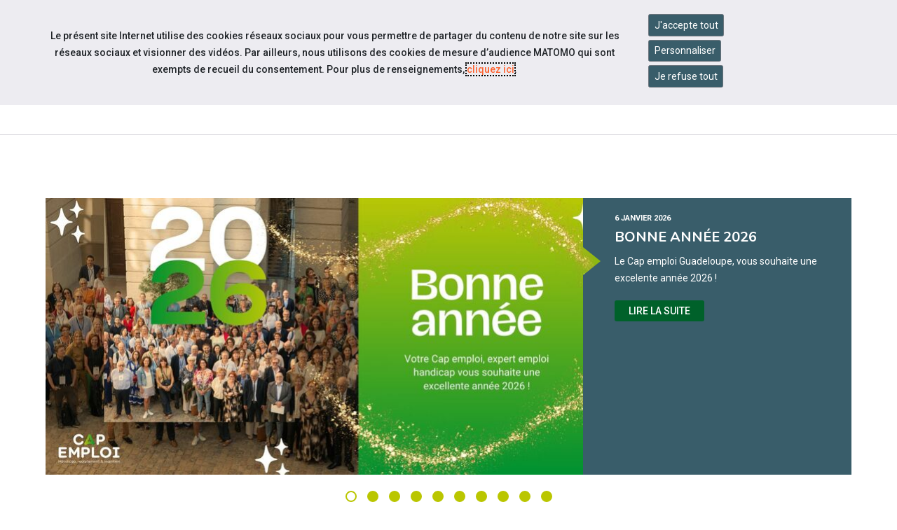

--- FILE ---
content_type: text/html; charset=UTF-8
request_url: https://www.capemploi-971.com/
body_size: 10847
content:
<!doctype html>
<html lang="fr">
  <head>
    <meta charset="UTF-8">
<meta http-equiv="X-UA-Compatible" content="IE=edge">
<meta name="viewport" content="width=device-width, initial-scale=1, shrink-to-fit=no">
<meta http-equiv="x-ua-compatible" content="ie=edge">



<title>Accueil - Cap emploi 971 </title>
<meta name="description" content="Le Cap emploi 971 a pour mission d’accompagner vers et dans l’emploi les personnes handicapées et leurs employeurs. Découvrez nos actions."/>

<META NAME="ROBOTS" CONTENT="INDEX,FOLLOW" />

<meta name="bm-monitoring" content="website" />
<meta name="userid" content="0" />


<base href="https://www.capemploi-971.com/" />


<!-- source_canonical:1 -->

<link rel="canonical" href="https://www.capemploi-971.com/" />





<link rel="apple-touch-icon" sizes="180x180" href="/cap-apple-touch-icon.png">
<link rel="icon" type="image/png" sizes="32x32" href="/cap-favicon-32x32.png">
<link rel="icon" type="image/png" sizes="16x16" href="/cap-favicon-16x16.png">
<link rel="manifest" href="/cap-site.webmanifest">

<link rel="preconnect" href="https://fonts.googleapis.com">
<link rel="preconnect" href="https://fonts.gstatic.com" crossorigin>
<link href="https://fonts.googleapis.com/css2?family=Nunito:ital,wght@0,300;0,400;0,500;0,600;0,700;0,800;0,900;1,300;1,400;1,500;1,600;1,700;1,800;1,900&family=Material+Symbols+Outlined:opsz,wght,FILL,GRAD@20..48,100..700,0..1,-50..200&family=Roboto:ital,wght@0,300;0,400;0,500;0,700;1,300;1,400;1,500;1,700&display=swap" rel="stylesheet">



<link rel="stylesheet" href="/assets/components/minifyx/cache/minify-bm_4d65e6209b.css" type="text/css" />

	<link rel="stylesheet" href="https://www.cheops.ovh/css/couleur-cheops-cap-emploi.css?context_key=capemploi-971" type="text/css" media="all" />


	<link rel="stylesheet" href="/assets/templates/meridian-cheops-cap-emploi/site-print.css?v=1624954557" type="text/css" media="print" />



<!--



-->


























<script type="application/ld+json">
{
  "@context": "http://schema.org",
  "@type": "Organization",
  "address": {
    "@type": "PostalAddress",
    "addressLocality": "Baie-Mahault, France",
    "postalCode": "F-97122",
    "streetAddress": "Rue Jean Gothland - Zone Voie verte"
  },
  "name": "Cap emploi 971",
  "telephone": "0590 32 51 77 "
}
</script>



<meta name="ids_page-actualites_cap-emploi" content="7679" />

<!--   contactISO9001://non -->

<!--  -->







<!-- Matomo -->
<script>
  var _paq = window._paq = window._paq || [];
  /* tracker methods like "setCustomDimension" should be called before "trackPageView" */
  _paq.push(['trackPageView']);
  _paq.push(['enableLinkTracking']);
  (function() {
    var u="//matomo.data-cheops.ovh/";
    _paq.push(['setTrackerUrl', u+'matomo.php']);
    _paq.push(['setSiteId', '116']);
    var d=document, g=d.createElement('script'), s=d.getElementsByTagName('script')[0];
    g.async=true; g.src=u+'matomo.js'; s.parentNode.insertBefore(g,s);
  })();
</script>
<!-- End Matomo Code -->

	




<meta property="og:title" content="Cap emploi 971 : Accueil" />
<meta property="og:description" content="" />
<meta property="og:type" content="article" />
<meta property="og:url" content="https://www.capemploi-971.com/" />
<meta property="og:image" content="https://www.capemploi-971.com/assets/cache/images-cache/templates/meridian-cheops-cap-emploi/images/logotypes/capemploi-971.cb7a14bf.png" />


<meta property="og:published_time" content="" />
<meta property="og:modified_time" content="" />


<meta name="twitter:card" content="summary" />

  </head>

  <body id="id7660" class="context-capemploi-971 template13 parentN1_7660  parentN2_7660">
    <div id="page">

	<header id="header" class="header-v2">
    <nav class="navbar navbar-expand-md supra" id="topnav" aria-label="Menu outils">

        <div class="container-fluid align-items-stretch">

<div id="navigation_skip" >
  <ul class="nav skip-links sr-only">
	<li>
	  <a id="skip-nav"  href="/#navigation" class="nav-link anchor" data-icone="espace-adherent">
		<span class="icone glyph glyph-menu"></span>
		<span class="nav-link-inner">Aller à la navigation</span>
	  </a>
	</li>
	<li>
	  <a id="skip-content"  href="/#content" class="nav-link anchor" data-icone="espace-adherent">
		<span class="icone glyph glyph-contenu"></span>
		<span class="nav-link-inner">Aller au contenu</span>
	  </a>
	</li>
  </ul><!-- fin.skip-links -->
</div>



            <div class="navbar-nav reseau sociaux form-search form-light">

      








<ul class="navbar-nav nav nav-sociaux">


  <li class="nav-item facebook" data-icone="facebook">
	<a href="https://www.facebook.com/Cap-Emploi-971-100867435062405" class="nav-link" target="_blank">
	  <span class="icone glyph glyph-fb"></span><span class="sr-only">Accéder à notre page Facebook</span>
	</a>
  </li>




<li class="nav-item  linkedin" data-icone="linkedin">
	<a href="https://www.linkedin.com/company/71076554/admin/" class="nav-link" target="_blank">
	  <span class="icone glyph glyph-linked-in"></span><span class="sr-only">Accéder à notre page Linkedin</span>
	</a>
  </li>






</ul>

            <button class="navbar-toggler" type="button" data-toggle="collapse" data-target="#nav-right" aria-controls="nav-right" aria-expanded="false" aria-label="Navigation">
              <span class="navbar-toggler-icon"></span>
            </button>




            </div><!-- fin.navbar-nav -->
		<div class="navbar-collapse justify-content-md-end collapse" id="nav-right">
      <ul class="navbar-nav nav nav-right">

		<li class="nav-item" >
		  <div class="dropdown">
			<button class="btn btn-outline-light dropdown-toggle" type="button" id="dropdownMenuButtonReseau" data-toggle="dropdown" aria-haspopup="true" aria-expanded="false">
			  <span class="material-symbols-outlined">travel_explore</span> Sites du réseau
			</button>
			<div class="dropdown-menu" aria-labelledby="dropdownMenuButtonReseau">

			  <a class="dropdown-item" href="https://www.capemploi.info/" title="Découvrez le site de Cap emploi national">Cap emploi national</a>

			  <a class="dropdown-item" href="https://www.cheops-ops.org/" title="Découvrez le site de Cheops national">Cheops national</a>

	
			  <a class="dropdown-item" href="https://www.cheops-guadeloupe.com/" title="Découvrez le site de Cheops Guadeloupe">Cheops régional</a>
		

			</div>
		  </div>
		</li>


<!--
      <li class="nav-item " >
        <a href="/contact.html" class="nav-link" data-icone="">
         <span class="material-symbols-outlined">mail</span> <span class="nav-link-inner">Contact</span>
        </a>
      </li>
-->

		<li class="nav-item" >
		  <div class="dropdown">
			<button class="btn btn-outline-light dropdown-toggle" type="button" id="dropdownMenuButtonAccessibilite" data-toggle="dropdown" aria-haspopup="true" aria-expanded="false">
			  <span class="material-symbols-outlined">settings_accessibility</span> Accessibilité
			</button>

			<div class="dropdown-menu" aria-labelledby="dropdownMenuButtonAccessibilite">
			  <a class="dropdown-item" href="accessibilite.html" title="Découvrez">Informations</a>

			  <span class="dropdown-item confortplus"><span id="myconfortplusContainer"></span></span>









			</div>
		  </div>
		</li>




<li class="nav-item" >
  <div class="dropdown">
	<button class="btn btn-outline-light dropdown-toggle" type="button" id="dropdownMenuButton" data-toggle="dropdown" aria-haspopup="true" aria-expanded="false">
	  <span class="material-symbols-outlined">handshake</span> Services en ligne
	</button>
	<div class="dropdown-menu dropdown-menu-right" aria-labelledby="dropdownMenuButton">





<a class="dropdown-item" href="https://www.capemploi-971.com/emploi/" target="_blank">Consulter les offres d'emploi</a>






<a class="dropdown-item" href="https://www.capemploi-971.com/espace-employeur/deposez-une-offre/" target="_blank">Déposer une offre d'emploi</a>

























<a class="dropdown-item" href="https://www.capemploi-971.com/espace-employeur/depot-dun-nouveau-formulaire-signalement-maintien.html" target="_blank">Déposer un signalement maintien <span class="d-none d-lg-inline-block">dans l'emploi ou reconversion professionnelle</span></a>










	</div>
  </div>
</li>















      <li class="nav-item last">


		<div class="form-search form-light">
         <form action="resultats-de-recherche.html" method="get" class="search form-inline mt-2 mt-md-0" role="search">
  <input type="hidden" name="id" value="7664" /> 
  <div class="input-group" role="group">
	<input type="text" placeholder="Votre recherche" value="" name="search" class="form-control" aria-label="Saisissez votre recherche ">
	<span class="input-group-btn">
	  <button class="btn" id="ok" type="submit" aria-label="Lancer la recherche">ok</button>
	</span>
  </div>
</form>

	  	</div>


      </li>

      </ul>
			</div>


        </div>
    </nav>


    <nav class="navbar navbar-expand-md supra" id="logo-cta" aria-label="Menu principal">
        <div class="container">
            <button class="navbar-toggler" type="button" data-toggle="collapse" data-target="#collapsing-navbar2" aria-controls="collapsing-navbar2" aria-expanded="false" aria-label="Navigation">
              <span class="navbar-toggler-icon"></span>
            </button>
            <a class="navbar-brand" href="/" title="Retour à la page d'accueil du site Cap emploi 971">Cap emploi 971</a>
            <div class="navbar-collapse collapse justify-content-end" id="collapsing-navbar2">
            <button class="navbar-toggler" type="button" data-toggle="collapse" data-target="#collapsing-navbar2" aria-controls="collapsing-navbar2" aria-expanded="false" aria-label="Navigation">
              <span class="navbar-toggler-icon"></span>
            </button>

			<div id="navigation">
        <ul class="navbar-nav nav flex-nowrap" aria-label="navigation principale"><li class="nav-item first active" id="item7660"><a href="/"  class="nav-link" aria-current="page">Accueil</a></li><li class="nav-item " id="item15071"><a href="nos-services.html"  class="nav-link" >Nos services</a></li><li class="nav-item " id="item7670">
  <a href="qui-sommes-nous/"  class="nav-link"><span class="nav-link-inner">Qui sommes-nous ?</span></a>

  <button type="button" class="navbar-toggler d-md-none" data-toggle="collapse" data-target="#item7670 > .nav-wrapper" aria-expanded="false" aria-controls="navbar" aria-label="Détails du sous-menu">
    <span class="navbar-toggler-icon"></span>
  </button>

  <div class="nav-wrapper collapse"><ul class="navbar-nav nav flex-nowrap" aria-label="navigation principale"><li class="nav-item first" id="item7671"><a href="qui-sommes-nous/presentation-du-reseau-des-cap-emploi.html"  class="nav-link" >Présentation du réseau des Cap emploi</a></li><li class="nav-item " id="item7673">
  <a href="nos-missions/"  class="nav-link"><span class="nav-link-inner">Tout savoir sur les Cap emploi</span></a>

  <button type="button" class="navbar-toggler d-md-none" data-toggle="collapse" data-target="#item7673 > .nav-wrapper" aria-expanded="false" aria-controls="navbar" aria-label="Détails du sous-menu">
    <span class="navbar-toggler-icon"></span>
  </button>

  <div class="nav-wrapper collapse"><ul class="navbar-nav nav flex-nowrap" aria-label="navigation principale"><li class="nav-item first" id="item7674"><a href="nos-missions/laccompagnement-dans-lemploi.html"  class="nav-link" >L'accompagnement dans l'emploi</a></li><li class="nav-item last" id="item7675"><a href="nos-missions/laccompagnement-vers-lemploi.html"  class="nav-link" >L'accompagnement vers l'emploi</a></li></ul></div>
</li><li class="nav-item " id="item50513"><a href="qui-sommes-nous/presentation-cap-emploi-speciale-partenaires.html"  class="nav-link" >Présentation  Cap emploi "spéciale partenaires"</a></li><li class="nav-item " id="item50514"><a href="qui-sommes-nous/vous-etes-une-personne-en-situation-de-handicap-decouvrez-les-missions-des-cap-emploi.html"  class="nav-link" >Vous êtes une personne en situation de Handicap ? Découvrez les missions des Cap emploi</a></li><li class="nav-item " id="item50515"><a href="qui-sommes-nous/vous-etes-un-employeur-decouvrez-les-missions-des-cap-emploi.html"  class="nav-link" >Vous êtes un employeur ? Découvrez les missions des Cap emploi</a></li><li class="nav-item " id="item7699">
  <a href="chiffres-cles/"  class="nav-link"><span class="nav-link-inner">Chiffres clés</span></a>

  <button type="button" class="navbar-toggler d-md-none" data-toggle="collapse" data-target="#item7699 > .nav-wrapper" aria-expanded="false" aria-controls="navbar" aria-label="Détails du sous-menu">
    <span class="navbar-toggler-icon"></span>
  </button>

  <div class="nav-wrapper collapse"><ul class="navbar-nav nav flex-nowrap" aria-label="navigation principale"><li class="nav-item first" id="item8285"><a href="qui-sommes-nous/chiffres-cles/resultats-2018.html"  class="nav-link" >Rapport d'activité 2018</a></li><li class="nav-item " id="item10868"><a href="qui-sommes-nous/chiffres-cles/rapport-dactivite-2019-(manuel)/"  class="nav-link" >Rapport d'activité 2019</a></li><li class="nav-item last" id="item22665"><a href="qui-sommes-nous/chiffres-cles/rapport-dactivite-2020/"  class="nav-link" >Rapport d'activité 2020</a></li></ul></div>
</li><li class="nav-item last" id="item7666"><a href="recrutement/"  class="nav-link" >Rejoignez notre équipe</a></li></ul></div>
</li><li class="nav-item " id="item15061">
  <a href="espace-candidat/"  class="nav-link"><span class="nav-link-inner">Espace candidat</span></a>

  <button type="button" class="navbar-toggler d-md-none" data-toggle="collapse" data-target="#item15061 > .nav-wrapper" aria-expanded="false" aria-controls="navbar" aria-label="Détails du sous-menu">
    <span class="navbar-toggler-icon"></span>
  </button>

  <div class="nav-wrapper collapse"><ul class="navbar-nav nav flex-nowrap" aria-label="navigation principale"><li class="nav-item first" id="item15063"><a href="emploi/"  class="nav-link" >Consultez les offres d'emploi</a></li><li class="nav-item " id="item15062"><a href="espace-candidat/nos-services.html"  class="nav-link" >Nos services</a></li><li class="nav-item last" id="item18392"><a href="espace-candidat/depot-dun-nouveau-formulaire-signalement-maintien.html"  class="nav-link" >Signalement</a></li></ul></div>
</li><li class="nav-item " id="item15070">
  <a href="espace-employeur/"  class="nav-link"><span class="nav-link-inner">Espace employeur</span></a>

  <button type="button" class="navbar-toggler d-md-none" data-toggle="collapse" data-target="#item15070 > .nav-wrapper" aria-expanded="false" aria-controls="navbar" aria-label="Détails du sous-menu">
    <span class="navbar-toggler-icon"></span>
  </button>

  <div class="nav-wrapper collapse"><ul class="navbar-nav nav flex-nowrap" aria-label="navigation principale"><li class="nav-item first" id="item15072"><a href="espace-employeur/deposez-une-offre/"  class="nav-link" >Déposez une offre</a></li><li class="nav-item last" id="item15075"><a href="espace-employeur/depot-dun-nouveau-formulaire-signalement-maintien.html"  class="nav-link" >Signalement</a></li></ul></div>
</li><li class="nav-item " id="item7679"><a href="actualites/"  class="nav-link" >Actualités</a></li><li class="nav-item " id="item7678"><a href="informations-pratiques/"  class="nav-link" >Infos pratiques</a></li><li class="nav-item last" id="item7669"><a href="contact.html"  class="nav-link" >Contactez-nous</a></li></ul>


            	</div>
            </div>
        </div>
    </nav>
</header>








	  <div class="hr-background"></div>


		<!-- [$aside_flash? &id=`181`] -->


		

      <main id="maincontent">

		<h1 class="sr-only">Cap emploi 971</h1>

        <div class="wrapper wrapper-accueil" id="content">
          <div class="container">
            <div class="row row-sm-20">
              <div class="col">






                <div class="aside_a_la_une mt-0 mb-5">
					<h2 class="sr-only">À la une</h2>

				  <div class="inner-contenu">
					
					<div class="bxslider-wrapper"><div class="bxslider-carousel diaporamaslider-noctrl"><div class="pdo1slide">
          <div class="row">
            <div class="col col-12 col-md-8">
              <div class="inner-illustration"><img src="/assets/cache/images-cache/images/cheops/cap-emploi/capemploi-971/institutionnel.23d3cf8d.jpg" alt="" /></div>
            </div>

            <div class="col col-12 col-md-4 col-texte">
              <div class="inner-texte h-100">
                <p class="date"> 6 janvier 2026</p>
                <h3 id="h-mea-aria-55444">Bonne année 2026</h3>

<p>
Le Cap emploi Guadeloupe, vous souhaite une excelente année 2026 !
</p>

                <div class="inner-bouton">
                  <p><a href="actualites/bonne-annee-2026.html" class="btn btn-primary" id="a-mea-aria-55444" aria-labelledby="a-mea-aria-55444 h-mea-aria-55444">Lire la suite</a></p>
                </div><!-- .inner-bouton -->
              </div><!-- .inner-texte -->
            </div><!-- .col-texte -->
          </div><!-- .row -->
        </div><!-- .pdo1slide -->






		<div class="pdo1slide">
          <div class="row">
            <div class="col col-12 col-md-8">
              <div class="inner-illustration"><img src="/assets/cache/images-cache/images/cheops/cap-emploi/capemploi-971/cap-handicook-chapo-vv2025.fbfa1759.3a0b7f4c.png" alt="" /></div>
            </div>

            <div class="col col-12 col-md-4 col-texte">
              <div class="inner-texte h-100">
                <p class="date"> 9 décembre 2025</p>
                <h3 id="h-mea-aria-55204">Concours culinaire “Cap Handicook”</h3>

<p>
Cap’ Handicook – Une première édition réussie !
</p>

                <div class="inner-bouton">
                  <p><a href="actualites/concours-culinaire-“cap-handicook”.html" class="btn btn-primary" id="a-mea-aria-55204" aria-labelledby="a-mea-aria-55204 h-mea-aria-55204">Lire la suite</a></p>
                </div><!-- .inner-bouton -->
              </div><!-- .inner-texte -->
            </div><!-- .col-texte -->
          </div><!-- .row -->
        </div><!-- .pdo1slide -->






		<div class="pdo1slide">
          <div class="row">
            <div class="col col-12 col-md-8">
              <div class="inner-illustration"><img src="/assets/cache/images-cache/images/cheops/cap-emploi/capemploi-971/image1.995b74f2.jpg" alt="" /></div>
            </div>

            <div class="col col-12 col-md-4 col-texte">
              <div class="inner-texte h-100">
                <p class="date"> 1 décembre 2025</p>
                <h3 id="h-mea-aria-55153">SIGNATURES DE CONVENTION DE PARTENARIAT</h3>

<p>
Cap Emploi , l’AGEFIPH et McDonald’s unissent leurs forces pour soutenir l’emploi des personnes en situation de handicap en Guadeloupe
</p>

                <div class="inner-bouton">
                  <p><a href="actualites/signatures-de-convention-de-partenariat.html" class="btn btn-primary" id="a-mea-aria-55153" aria-labelledby="a-mea-aria-55153 h-mea-aria-55153">Lire la suite</a></p>
                </div><!-- .inner-bouton -->
              </div><!-- .inner-texte -->
            </div><!-- .col-texte -->
          </div><!-- .row -->
        </div><!-- .pdo1slide -->






		<div class="pdo1slide">
          <div class="row">
            <div class="col col-12 col-md-8">
              <div class="inner-illustration"><img src="/assets/cache/images-cache/images/cheops/commun/bac-a-sable/chapo%20guadeloupe%20vv.18eeed60.png" alt="" /></div>
            </div>

            <div class="col col-12 col-md-4 col-texte">
              <div class="inner-texte h-100">
                <p class="date">21 novembre 2025</p>
                <h3 id="h-mea-aria-55039">Etape régionale de Guadeloupe du grand concours culinaire Cap Handicook 2025 le 11 décembre</h3>

<p>
Pour la nouvelle édition 2025 du grand concours culinaire Cap'Handicook, l’étape régionale Guadeloupe aura lieu à Le Gosier (971) le 11 décembre
Vous êtes passionné et expérimenté dans ce domaine et vous souhaitez mettre en avant vos compétences&#8230;
</p>

                <div class="inner-bouton">
                  <p><a href="actualites/etape-regionale-de-guadeloupe-du-grand-concours-culinaire-cap-handicook-2025-le-11-decembre.html" class="btn btn-primary" id="a-mea-aria-55039" aria-labelledby="a-mea-aria-55039 h-mea-aria-55039">Lire la suite</a></p>
                </div><!-- .inner-bouton -->
              </div><!-- .inner-texte -->
            </div><!-- .col-texte -->
          </div><!-- .row -->
        </div><!-- .pdo1slide -->






		<div class="pdo1slide">
          <div class="row">
            <div class="col col-12 col-md-8">
              <div class="inner-illustration"><img src="/assets/cache/images-cache/images/cheops/cap-emploi/capemploi-971/visuel-principal-salon-h-2025.46c21a35.jpg" alt="" /></div>
            </div>

            <div class="col col-12 col-md-4 col-texte">
              <div class="inner-texte h-100">
                <p class="date"> 8 septembre 2025</p>
                <h3 id="h-mea-aria-54223">SALON DU HANDICAP : CAP VERS L'EMPLOI</h3>

<p>

</p>

                <div class="inner-bouton">
                  <p><a href="actualites/salon-du-handicap-cap-vers-lemploi.html" class="btn btn-primary" id="a-mea-aria-54223" aria-labelledby="a-mea-aria-54223 h-mea-aria-54223">Lire la suite</a></p>
                </div><!-- .inner-bouton -->
              </div><!-- .inner-texte -->
            </div><!-- .col-texte -->
          </div><!-- .row -->
        </div><!-- .pdo1slide -->






		<div class="pdo1slide">
          <div class="row">
            <div class="col col-12 col-md-8">
              <div class="inner-illustration"><img src="/assets/cache/images-cache/images/cheops/cap-emploi/capemploi-971/communautaire.36d39598.jpg" alt="" /></div>
            </div>

            <div class="col col-12 col-md-4 col-texte">
              <div class="inner-texte h-100">
                <p class="date"> 4 juillet 2025</p>
                <h3 id="h-mea-aria-53838">CONFERENCE DE LANCEMENT : TRAVAILLEURS EXPERIMENTES</h3>

<p>
La DEETS de Guadeloupe et ses partenaires (Les entreprises s'engagent, France Travail, APEC, Agefiph, Cap Emploi) vous invitent à la conférence de lancement de l'initiative en faveur de l'emploi des plus de 50 ans
</p>

                <div class="inner-bouton">
                  <p><a href="actualites/conference-de-lancement-travailleurs-experimentes.html" class="btn btn-primary" id="a-mea-aria-53838" aria-labelledby="a-mea-aria-53838 h-mea-aria-53838">Lire la suite</a></p>
                </div><!-- .inner-bouton -->
              </div><!-- .inner-texte -->
            </div><!-- .col-texte -->
          </div><!-- .row -->
        </div><!-- .pdo1slide -->






		<div class="pdo1slide">
          <div class="row">
            <div class="col col-12 col-md-8">
              <div class="inner-illustration"><img src="/assets/cache/images-cache/images/cheops/cap-emploi/capemploi-971/flyer-pde-1-a6.9784c6a2.png" alt="" /></div>
            </div>

            <div class="col col-12 col-md-4 col-texte">
              <div class="inner-texte h-100">
                <p class="date">23 janvier 2025</p>
                <h3 id="h-mea-aria-52056">PLACE DE L'EMPLOI</h3>

<p>
Place de l'emploi est un village itinérant de l'emploi et de la formation qui parcourt la Guadeloupe. Rassemblant les acteurs de l’emploi et de l‘insertion, ce village vient à la rencontre des publics pour apporter plus d'opportunités et proposer&#8230;
</p>

                <div class="inner-bouton">
                  <p><a href="actualites/place-de-lemploi.html" class="btn btn-primary" id="a-mea-aria-52056" aria-labelledby="a-mea-aria-52056 h-mea-aria-52056">Lire la suite</a></p>
                </div><!-- .inner-bouton -->
              </div><!-- .inner-texte -->
            </div><!-- .col-texte -->
          </div><!-- .row -->
        </div><!-- .pdo1slide -->






		<div class="pdo1slide">
          <div class="row">
            <div class="col col-12 col-md-8">
              <div class="inner-illustration"><img src="/assets/cache/images-cache/images/cheops/cap-emploi/capemploi-971/12022024-img-jsci.05165888.jpg" alt="" /></div>
            </div>

            <div class="col col-12 col-md-4 col-texte">
              <div class="inner-texte h-100">
                <p class="date"> 3 décembre 2024</p>
                <h3 id="h-mea-aria-51689">LES JOURNEES SOLIDARITES COHESION SOCIALE ET INCLUSION</h3>

<p>
Les Journées solidarités cohésion sociale et inclusion, c’est bientôt ! Une occasion unique de mettre en lumière les initiatives de l'économie sociale et solidaire en faveur d'une société plus inclusive et solidaire.

Au programme : stands,&#8230;
</p>

                <div class="inner-bouton">
                  <p><a href="actualites/les-journees-solidarites-cohesion-sociale-et-inclusion.html" class="btn btn-primary" id="a-mea-aria-51689" aria-labelledby="a-mea-aria-51689 h-mea-aria-51689">Lire la suite</a></p>
                </div><!-- .inner-bouton -->
              </div><!-- .inner-texte -->
            </div><!-- .col-texte -->
          </div><!-- .row -->
        </div><!-- .pdo1slide -->






		<div class="pdo1slide">
          <div class="row">
            <div class="col col-12 col-md-8">
              <div class="inner-illustration"><img src="/assets/cache/images-cache/images/cheops/cap-emploi/capemploi-971/affiche-jnr24-724x1024.8fe1f4d9.png" alt="" /></div>
            </div>

            <div class="col col-12 col-md-4 col-texte">
              <div class="inner-texte h-100">
                <p class="date">18 novembre 2024</p>
                <h3 id="h-mea-aria-51376">JOURNEE NATION DE LA RECONVERSION PROFESSIONNELLE</h3>

<p>
Les 14 & 15 Novembre 2024, Transitions Pro Guadeloupe et ses partenaires, étaient presents à l’espace régional, pour vous accompagner dans votre projet de transition professionnelle. Ces jours ont permis,  de vous informer, de visiter les différents&#8230;
</p>

                <div class="inner-bouton">
                  <p><a href="actualites/journee-nation-de-la-reconversion-professionnelle.html" class="btn btn-primary" id="a-mea-aria-51376" aria-labelledby="a-mea-aria-51376 h-mea-aria-51376">Lire la suite</a></p>
                </div><!-- .inner-bouton -->
              </div><!-- .inner-texte -->
            </div><!-- .col-texte -->
          </div><!-- .row -->
        </div><!-- .pdo1slide -->






		<div class="pdo1slide">
          <div class="row">
            <div class="col col-12 col-md-8">
              <div class="inner-illustration"><img src="/assets/cache/images-cache/images/cheops/cap-emploi/capemploi-971/raw.dede4911.jpg" alt="" /></div>
            </div>

            <div class="col col-12 col-md-4 col-texte">
              <div class="inner-texte h-100">
                <p class="date">19 mars 2024</p>
                <h3 id="h-mea-aria-48883">France Travail et Cap emploi victimes d'une cyberattaque</h3>

<p>

</p>

                <div class="inner-bouton">
                  <p><a href="actualites/france-travail-et-cap-emploi-victimes-dune-cyberattaque.html" class="btn btn-primary" id="a-mea-aria-48883" aria-labelledby="a-mea-aria-48883 h-mea-aria-48883">Lire la suite</a></p>
                </div><!-- .inner-bouton -->
              </div><!-- .inner-texte -->
            </div><!-- .col-texte -->
          </div><!-- .row -->
        </div><!-- .pdo1slide --></div></div>
					
				  </div><!-- fin.inner-contenu -->
				</div><!-- fin.aside_a_la_une -->
				


				



				<hr />


			  	


<!--{"nbCvs":0,"nbOffers":2,"ctx":"capemploi-971"} --> 


<div class="aside_services-en-ligne">
  <div class="inner-titre mb-5">
    <h3 class="h2">Services en ligne</h3>
  </div><!-- fin.inner -->



  <div class="inner-contenu">
	<div class="row row-10 justify-content-around">








<div class="inner-bouton btn-service col-12 col-sm-4 col-md-2 mt-3 mb-3 text-center">

  <p class="h-100">

	<a href="https://www.capemploi-971.com/emploi/" class="btn btn-d-flex ml-auto mr-auto d-flex flex-column align-items-center justify-content-center btn-target-blank h-100 pt-1 pb-4 btn-primary" target="_blank">

	<span class="material-symbols-outlined d-block mt-1 mb-1 rounded-circle">work</span>
  Consulter les offres d'emploi

  
	</a>

  </p>
</div>








<div class="inner-bouton btn-service col-12 col-sm-4 col-md-2 mt-3 mb-3 text-center">

  <p class="h-100">

	<a href="https://www.capemploi-971.com/espace-employeur/deposez-une-offre/" class="btn btn-d-flex ml-auto mr-auto d-flex flex-column align-items-center justify-content-center btn-target-blank h-100 pt-1 pb-4 btn-primary" target="_blank">

	<span class="material-symbols-outlined d-block mt-1 mb-1 rounded-circle">work_history</span>
  Déposer une offre d'emploi

  <small></small>
	</a>

  </p>
</div>


























































<div class="inner-bouton btn-service col-12 col-sm-4 col-md-2 mt-3 mb-3 text-center">

  <p class="h-100">

	<a href="https://www.capemploi-971.com/espace-employeur/depot-dun-nouveau-formulaire-signalement-maintien.html" class="btn btn-d-flex ml-auto mr-auto d-flex flex-column align-items-center justify-content-center btn-target-blank h-100 pt-1 pb-4 btn-primary" target="_blank">

	<span class="material-symbols-outlined d-block mt-1 mb-1 rounded-circle">sms_failed</span>
  Déposer un signalement maintien <span class="d-none d-lg-inline-block">dans l'emploi ou reconversion professionnelle</span>

  <small></small>
	</a>

  </p>
</div>


































<div class="inner-bouton btn-service col-12 col-sm-4 col-md-2 mt-3 mb-3 text-center">

  <p class="h-100">

	<a href="contact.html" class="btn btn-d-flex ml-auto mr-auto d-flex flex-column align-items-center justify-content-center btn-target-blank h-100 pt-1 pb-4 btn-primary" target="_blank">

	<span class="material-symbols-outlined d-block mt-1 mb-1 rounded-circle">email</span>
  Contacter votre Cap emploi

  <small></small>
	</a>

  </p>
</div>







	</div>
  </div><!-- fin.inner -->



</div><!-- fin.wrapper_aside_mea_light -->
<hr />



















				<div class="aside_articles ">



  <div class="d-flex justify-content-between inner-header">

    <div class="inner-titre flex-grow-1">
	  <h3 class="h2">
Actualités Cap emploi 971
	  </h3>
    </div><!-- fin.inner -->




    <div class="inner-bouton">
	  <p><a href="actualites/" class="btn arrow-right">Plus d'actualités</a></p>
    </div><!-- fin.bouton -->
	
  </div>



<div class="row row-10 liste-pdo1article">
<div class="col col-12 col-md-6 col-lg-4">
  <div class="pdo1article pdoResources_article_reseau box-accessibilite listeV2">

    <div class="row">

	  <div class="col col-12">
		<div class="inner-illustration mb-0">
		  <img src="/assets/cache/images-cache/images/cheops/cap-emploi/capemploi-971/institutionnel.afa95c2a.jpg" alt="" />
		</div><!-- fin inner-illustration -->
	  </div><!-- fin.col -->

	  <div class="col col-12">

		<div class="inner-infos">
		  <p class="date infos"><!--Cap emploi 971 •-->  6 janvier 2026  </p>
		</div><!-- fin inner-infos -->

		<div class="inner-titre">
		  <h4 class="mt-0 h" id="h-aria-55444">Bonne année 2026</h4>
		</div><!-- fin inner-titre -->

		<div class="inner-infos">
		  <p class="date"></p>
		</div><!-- fin inner-infos -->

		<div class="inner-chapo">
		  <p>Le Cap emploi Guadeloupe, vous souhaite une excelente année 2026 !</p>
		</div><!-- fin inner-infos -->

		<div class="inner-bouton">
		  <p class="more"><a href="actualites/bonne-annee-2026.html" id="a-aria-55444" aria-labelledby="a-aria-55444 h-aria-55444" class="stretched-link">Lire la suite</a></p>
		</div><!-- fin.inner -->

	  </div><!-- .col -->
	</div><!-- .row -->


  </div><!-- .pdo1article -->
</div><!-- fin.col -->






<div class="col col-12 col-md-6 col-lg-4">
  <div class="pdo1article pdoResources_article_reseau box-accessibilite listeV2">

    <div class="row">

	  <div class="col col-12">
		<div class="inner-illustration mb-0">
		  <img src="/assets/cache/images-cache/images/cheops/cap-emploi/capemploi-971/cap-handicook-chapo-vv2025.fbfa1759.13a8939b.png" alt="" />
		</div><!-- fin inner-illustration -->
	  </div><!-- fin.col -->

	  <div class="col col-12">

		<div class="inner-infos">
		  <p class="date infos"><!--Cap emploi 971 •-->  9 décembre 2025  </p>
		</div><!-- fin inner-infos -->

		<div class="inner-titre">
		  <h4 class="mt-0 h" id="h-aria-55204">Concours culinaire “Cap Handicook”</h4>
		</div><!-- fin inner-titre -->

		<div class="inner-infos">
		  <p class="date"></p>
		</div><!-- fin inner-infos -->

		<div class="inner-chapo">
		  <p>Cap’ Handicook – Une première édition réussie !</p>
		</div><!-- fin inner-infos -->

		<div class="inner-bouton">
		  <p class="more"><a href="actualites/concours-culinaire-“cap-handicook”.html" id="a-aria-55204" aria-labelledby="a-aria-55204 h-aria-55204" class="stretched-link">Lire la suite</a></p>
		</div><!-- fin.inner -->

	  </div><!-- .col -->
	</div><!-- .row -->


  </div><!-- .pdo1article -->
</div><!-- fin.col -->






<div class="col col-12 col-md-6 col-lg-4">
  <div class="pdo1article pdoResources_article_reseau box-accessibilite listeV2">

    <div class="row">

	  <div class="col col-12">
		<div class="inner-illustration mb-0">
		  <img src="/assets/cache/images-cache/images/cheops/cap-emploi/capemploi-971/image1.d8bc11ad.jpg" alt="" />
		</div><!-- fin inner-illustration -->
	  </div><!-- fin.col -->

	  <div class="col col-12">

		<div class="inner-infos">
		  <p class="date infos"><!--Cap emploi 971 •-->  1 décembre 2025  </p>
		</div><!-- fin inner-infos -->

		<div class="inner-titre">
		  <h4 class="mt-0 h" id="h-aria-55153">SIGNATURES DE CONVENTION DE PARTENARIAT</h4>
		</div><!-- fin inner-titre -->

		<div class="inner-infos">
		  <p class="date"></p>
		</div><!-- fin inner-infos -->

		<div class="inner-chapo">
		  <p>Cap Emploi , l’AGEFIPH et McDonald’s unissent leurs forces pour soutenir l’emploi des personnes en situation de handicap en Guadeloupe</p>
		</div><!-- fin inner-infos -->

		<div class="inner-bouton">
		  <p class="more"><a href="actualites/signatures-de-convention-de-partenariat.html" id="a-aria-55153" aria-labelledby="a-aria-55153 h-aria-55153" class="stretched-link">Lire la suite</a></p>
		</div><!-- fin.inner -->

	  </div><!-- .col -->
	</div><!-- .row -->


  </div><!-- .pdo1article -->
</div><!-- fin.col -->
</div>

</div><!-- fin.aside -->
<!--publishedon<=1768797177 --> 










					<hr /><div class="aside_articles ">



  <div class="d-flex justify-content-between inner-header">

    <div class="inner-titre flex-grow-1">
	  <h3 class="h2">
Actualités nationales et des Cap emploi  guadeloupe
	  </h3>
    </div><!-- fin.inner -->



	
  </div>



<div class="row row-10 liste-pdo1article">
<!-- 1 -->
<div class="col col-12 col-md-6 col-lg-3 ">
  <div class="pdo1article  box-accessibilite">

    <div class="row">

	  <div class="col col-12">
		<div class="inner-illustration mb-0">
		  <img src="/assets/cache/images-cache/images/cheops/commun/bac-a-sable/251222-finale-cap-handicook-chapo-v1.20f0b23f.jpg" alt="" />
		</div><!-- fin inner-illustration -->
	  </div><!-- fin.col -->
	  
	  <div class="col col-12">

		<div class="inner-infos">
		  <p class="date">Cheops national • 16 janvier 2026</p>
		</div><!-- fin inner-infos -->

		<div class="inner-titre">
		  <h4 class="mt-0" id="h-aria-55372">Grande finale concours culinaire Cap Handicook édition 2025</h4>
		</div><!-- fin inner-titre -->


		<div class="inner-bouton">
		  <p class="more"><a href="https://www.cheops-ops.org/actualites/reseau/2025/grande-finale-cap-handicook-2025.html" id="a-aria-55372" aria-labelledby="a-aria-55372 h-aria-55372" class="stretched-link">Lire la suite</a></p>
		</div><!-- fin.inner -->

	  </div><!-- .col -->
	</div><!-- .row -->


  </div><!-- .pdo1article -->
</div><!-- fin.col -->





<!-- 2 -->
<div class="col col-12 col-md-6 col-lg-3 mt-4 mt-md-0">
  <div class="pdo1article  box-accessibilite">

    <div class="row">

	  <div class="col col-12">
		<div class="inner-illustration mb-0">
		  <img src="/assets/cache/images-cache/images/cheops/commun/bac-a-sable/general-vv.cc300fd1.jpg" alt="" />
		</div><!-- fin inner-illustration -->
	  </div><!-- fin.col -->
	  
	  <div class="col col-12">

		<div class="inner-infos">
		  <p class="date">Cheops national • 15 janvier 2026</p>
		</div><!-- fin inner-infos -->

		<div class="inner-titre">
		  <h4 class="mt-0" id="h-aria-55433">Grand concours culinaire Cap'Handicook : nouvelle édition 2026</h4>
		</div><!-- fin inner-titre -->


		<div class="inner-bouton">
		  <p class="more"><a href="https://www.cheops-ops.org/actualites/reseau/2026/grand-concours-culinaire-caphandicook-nouvelle-edition-2026.html" id="a-aria-55433" aria-labelledby="a-aria-55433 h-aria-55433" class="stretched-link">Lire la suite</a></p>
		</div><!-- fin.inner -->

	  </div><!-- .col -->
	</div><!-- .row -->


  </div><!-- .pdo1article -->
</div><!-- fin.col -->





<!-- 3 -->
<div class="col col-12 col-md-6 col-lg-3 mt-4 mt-md-0">
  <div class="pdo1article  box-accessibilite">

    <div class="row">

	  <div class="col col-12">
		<div class="inner-illustration mb-0">
		  <img src="/assets/cache/images-cache/images/cheops/commun/bac-a-sable/260113-cap-handicook-2026-caen-chapo-v.fb041bb8.jpg" alt="" />
		</div><!-- fin inner-illustration -->
	  </div><!-- fin.col -->
	  
	  <div class="col col-12">

		<div class="inner-infos">
		  <p class="date">Cheops national • 14 janvier 2026</p>
		</div><!-- fin inner-infos -->

		<div class="inner-titre">
		  <h4 class="mt-0" id="h-aria-55509">Etape interrégionale Ouest du grand concours culinaire Cap'Handicook 2026 le 30 mars</h4>
		</div><!-- fin inner-titre -->


		<div class="inner-bouton">
		  <p class="more"><a href="https://www.cheops-ops.org/actualites/reseau/2026/etape-interregionale-ouest-cap-handicook-30-mars-2026.html" id="a-aria-55509" aria-labelledby="a-aria-55509 h-aria-55509" class="stretched-link">Lire la suite</a></p>
		</div><!-- fin.inner -->

	  </div><!-- .col -->
	</div><!-- .row -->


  </div><!-- .pdo1article -->
</div><!-- fin.col -->





<!-- 4 -->
<div class="col col-12 col-md-6 col-lg-3 mt-4 mt-md-0">
  <div class="pdo1article  box-accessibilite">

    <div class="row">

	  <div class="col col-12">
		<div class="inner-illustration mb-0">
		  <img src="/assets/cache/images-cache/images/cheops/commun/bac-a-sable/260114-cdd-de-reconversion-chapo-v.44a0b1a4.jpg" alt="" />
		</div><!-- fin inner-illustration -->
	  </div><!-- fin.col -->
	  
	  <div class="col col-12">

		<div class="inner-infos">
		  <p class="date">Cheops national • 14 janvier 2026</p>
		</div><!-- fin inner-infos -->

		<div class="inner-titre">
		  <h4 class="mt-0" id="h-aria-55508">Un nouveau motif de CDD figure dans le Code du travail : le CDD « de reconversion »</h4>
		</div><!-- fin inner-titre -->


		<div class="inner-bouton">
		  <p class="more"><a href="https://www.cheops-ops.org/actualites/politique/2026/nouveau-contrat-duree-determinee-de-reconversion-janvier-2026.html" id="a-aria-55508" aria-labelledby="a-aria-55508 h-aria-55508" class="stretched-link">Lire la suite</a></p>
		</div><!-- fin.inner -->

	  </div><!-- .col -->
	</div><!-- .row -->


  </div><!-- .pdo1article -->
</div><!-- fin.col -->
</div>

</div><!-- fin.aside --> 
					
					


              </div><!-- fin.col -->
            </div><!-- fin.row -->


          </div><!-- fin.container -->


        </div><!-- fin.wrapper -->

		<div class="wrapper wrapper-partenaires mt-0 mb-4">
  <div class="container">
  	<hr />
	<div class="inner-titre text-center">

<h3 class="h2">Les partenariats</h3>

	</div>
  </div><!-- fin.container -->
</div><!-- fin.wrapper -->

<div class="wrapper wrapper-diaporama-partenaires">
  <div class="container">

	<div class="inner-diaporama-partenaire">
	  <ul>
<li>
	  <a href="http://travail-emploi.gouv.fr/" target="_blank"><img src="/assets/cache/images-cache/images/cheops/national/partenaires/min-travail-sante-solidarites-cmjn.9779bf58.jpg" alt="Ministère du travail" class="img-responsive" /><span class="sr-only">visiter les site de Ministère du travail (nouvelle fenêtre)</span></a>
	</li>

	<li>
	  <a href="http://www.agefiph.fr/" target="_blank"><img src="/assets/cache/images-cache/images/cheops/national/partenaires/agefiph-logo-cmjn.b0ae8d75.jpg" alt="Agefiph" class="img-responsive" /><span class="sr-only">visiter les site de Agefiph (nouvelle fenêtre)</span></a>
	</li>

	<li>
	  <a href="http://www.fiphfp.fr/" target="_blank"><img src="/assets/cache/images-cache/images/cheops/national/partenaires/fiphfp-logo-2018.1ded5a27.jpg" alt="Fiphfp" class="img-responsive" /><span class="sr-only">visiter les site de Fiphfp (nouvelle fenêtre)</span></a>
	</li>

	<li>
	  <a href="http://www.pole-emploi.fr/accueil/" target="_blank"><img src="/assets/cache/images-cache/images/cheops/national/partenaires/bloc-marque-rf-france-travail-cmjn-horizontal-coul-positif.e38c3d51.jpg" alt="France Travail" class="img-responsive" /><span class="sr-only">visiter les site de France Travail (nouvelle fenêtre)</span></a>
	</li>

	<li>
	  <a href="http://www.defenseurdesdroits.fr/" target="_blank"><img src="/assets/cache/images-cache/images/cheops/national/partenaires/defenseur-des-droits-logo.9ed63b12.jpg" alt="Défenseur des droits" class="img-responsive" /><span class="sr-only">visiter les site de Défenseur des droits (nouvelle fenêtre)</span></a>
	</li>

	<li>
	  <a href="http://www.fagerh.fr/" target="_blank"><img src="/assets/cache/images-cache/images/cheops/national/partenaires/logo-fagerh13.9ed63b12.jpg" alt="Fagerh" class="img-responsive" /><span class="sr-only">visiter les site de Fagerh (nouvelle fenêtre)</span></a>
	</li>

	<li>
	  <a href="http://www.apf.asso.fr/" target="_blank"><img src="/assets/cache/images-cache/images/cheops/national/partenaires/apf-2019.4e2aabe8.png" alt="APF" class="img-responsive" /><span class="sr-only">visiter les site de APF (nouvelle fenêtre)</span></a>
	</li>

	<li>
	  <a href="http://www.unea.fr/" target="_blank"><img src="/assets/cache/images-cache/images/cheops/national/chapo/unea-logo-cmjn-couleur-%28002%29.f7d5ddd6.jpg" alt="Unea" class="img-responsive" /><span class="sr-only">visiter les site de Unea (nouvelle fenêtre)</span></a>
	</li>

	<li>
	  <a href="http://www.oeth.org/" target="_blank"><img src="/assets/cache/images-cache/images/cheops/national/partenaires/logotype-oeth-hd.45b8a02e.jpg" alt="OETH" class="img-responsive" /><span class="sr-only">visiter les site de OETH (nouvelle fenêtre)</span></a>
	</li>

	<li>
	  <a href="https://www.apec.fr/" target="_blank"><img src="/assets/cache/images-cache/images/cheops/national/partenaires/apec-logotype-h-rgb-%281%29.86db8fa2.jpg" alt="APEC" class="img-responsive" /><span class="sr-only">visiter les site de APEC (nouvelle fenêtre)</span></a>
	</li>

	<li>
	  <a href="https://hello-handicap.fr/" target="_blank"><img src="/assets/cache/images-cache/images/cheops/national/partenaires/logo-hh-byhandicap.fr.c4197125.png" alt="Hello Handicap" class="img-responsive" /><span class="sr-only">visiter les site de Hello Handicap (nouvelle fenêtre)</span></a>
	</li>

	<li>
	  <a href="https://www.unml.info/" target="_blank"><img src="/assets/cache/images-cache/images/cheops/national/static/partenariats/ml-logo-long-rvb.c83dfc79.png" alt="UNML" class="img-responsive" /><span class="sr-only">visiter les site de UNML (nouvelle fenêtre)</span></a>
	</li>

	<li>
	  <a href="https://uimm.lafabriquedelavenir.fr/" target="_blank"><img src="/assets/cache/images-cache/images/cheops/national/partenaires/logo-uimm-quadri.87d29c16.jpg" alt="UIMM" class="img-responsive" /><span class="sr-only">visiter les site de UIMM (nouvelle fenêtre)</span></a>
	</li>

	<li>
	  <a href="" target="_blank"><img src="/assets/cache/images-cache/images/cheops/national/partenaires/logo-uimm-quadri.87d29c16.jpg" alt="" class="img-responsive" /><span class="sr-only">visiter les site de  (nouvelle fenêtre)</span></a>
	</li>


	<li>
	  <a href="https://www.transitionspro-guadeloupe.fr/" target="_blank"><img src="/assets/cache/images-cache/images/cheops/cap-emploi/capemploi-971/telecharger.b39d1bc6.png" alt="" class="img-responsive" /><span class="sr-only">visiter les site de  (nouvelle fenêtre)</span></a>
	</li>


	  </ul>
	</div><!-- fin.inner -->

  </div><!-- fin.container -->
</div><!-- fin.wrapper -->









      </main><!-- #maincontent -->
    
	<div class="hr-background  hr-background2"></div>

<footer id="footer" class="wrapper">
  <div class="container">
	<div class="row row-md-15 row-lg-23">
	  
	  <div class="col-12 col-md-3 col1"> 
		
		<ul class="nav flex-md-column coordonnees">

		  <li class="sr-only">Cap emploi 971</li>

		  
		  <li class="lieu"> Immeuble MAGIC 1 Etage 1, Zac de Houelbourg III, Rue Jean Gothland - Zone Voie verte <br />97122 Baie-Mahault</li>
	
		  <li class=" tel">0590 32 51 77</li>
		  
		  <li class=" email"> <a href="contact.html">Contactez-nous</a></li>
		</ul>


		
	  </div><!-- fin.col -->

	  <div class="col-12 col-md-5"> 
		
		<div class="row row-md-15 row-lg-23">
		  <div class="col-12 col-lg-6 col2">
			
			
			<ul class="nav flex-column"><li class="first" id="item7667"><a href="aides.html" >Aides</a></li><li id="item7665"><a href="accessibilite.html" >Informations accessibilité</a></li><li id="item7663"><a href="mentions-legales.html" >Mentions légales et CGU</a></li><li id="item7662"><a href="contact.html" >Contact</a></li><li class="last" id="item7668"><a href="plan-du-site.html" >Plan du site</a></li></ul>
			
			
		  </div><!-- fin.col -->
		  
		  <div class="col-6 col-lg-6 col3">

			
			<ul class="nav flex-column"><li class="first" id="item7703"><a href="rgpd/politique-des-cookies.html" >Politique des cookies</a></li><li id="item7704"><a href="rgpd/politique-de-la-rgpd.html" >Protection des données personnelles</a></li><li class="last" id="item7705"><a href="#" class="rgpd_footer_parametrage" aria-label="ouvrir le fenêtre de paramétrage des cookies">Paramétrage des cookies</a></li><li class="last" id="item31882"><a href="https://www.capemploi.info/informations/formulaire-dexercice-des-droits-sur-les-donnees-personnelles/?context_key=capemploi-971" class="" aria-label="ouvrir le formulaire d'exercice des droits sur les données personnelles">Droit d’accès à mes données personnelles</a></li></ul>

		  </div><!-- fin.col -->
		</div><!-- fin.row -->
		
	  </div><!-- fin.col -->

	  <div class="col-6 col-md-4 col4 logos-partenaires">
		<div class="row">

		  <div class="col-12">
			<p class="pilote-v2">Cap emploi acteur du réseau pour l’emploi <img src="/assets/templates/meridian-cheops-cap-emploi/images/logotypes/Label_RPE_bleu.png" alt="Réseau pour l'emploi" /></p>
		  </div>


		  <div class="col-12">
			<p class="pilote-v2">Acteur du service public de l'emploi piloté par <img src="/assets/templates/meridian-cheops-cap-emploi/images/pilote-par-v3.png" alt="Ministère du travail, AGEFIPH, FIPHFP et France travail" /></p>
		  </div>
	  	</div>
	  	<div class="row">
		
		<div class="col">
		  <p class="membre-cheops-v2">Membre du réseau Cheops <img src="/assets/templates/meridian-cheops-national/images/cheops-logo.png" alt="Logotype Cheops" /><img src="/assets/templates/meridian-cheops-national/images/logo-cheops-baseline-211.png" width="150" alt="Le réseau Cap emploi" />



		  </p>
		</div>


	  </div>


	  </div><!-- fin.col -->

	  
	</div><!-- fin.row -->
  </div><!-- fin.container -->
</footer><!-- fin.wrapper -->

<div id="rgpd" class="rgpd_v2" style="display:none">
  <div class="container">
  	<div class="alert-dismissible" role="alert" id="cookies">
	  <span tabindex="0" class="alert-start" id="alert-start-bandeau"></span>

	  <div class="row row-md-20  align-items-center">
		<div class="col-9 mb-3">
<p>Le présent site Internet utilise des cookies réseaux sociaux pour vous permettre de partager du contenu de notre site sur les réseaux sociaux et visionner des vidéos. Par ailleurs, nous utilisons des cookies de mesure d’audience MATOMO qui sont exempts de recueil du consentement. Pour plus de renseignements, <a href="https://www.capemploi-971.com/rgpd/politique-des-cookies.html" target="_blank" class="noCookie" aria-label="Consulter la politique des cookies (nouvelle fenêtre)">cliquez ici</a>.</p>

		</div><!-- fin.col -->
		<div class="col-3">
<div class"d-flex flex-column">
<button type="button" id="rgpd_bandeau_accepte_all" class="d-block btn btn-secondary rgpd_bandeau_accepte_all" aria-label="Accepter tous les cookies">J'accepte tout</button>
<button type="button" id="rgpd_bandeau_parametrage" class="d-block btn btn-secondary rgpd_bandeau_parametrage" aria-label="Personnaliser mes préférences des cookies">Personnaliser</button>

<button type="button" id="rgpd_bandeau_refuse_all" class="d-block btn btn-secondary rgpd_bandeau_refuse_all" aria-label="Refuser tous les cookies">Je refuse tout</button>
</div>
		</div><!-- fin.col -->
	  </div>

	  <span tabindex="0" class="alert-stop"></span>
  	</div><!-- fin#cookies -->
  </div><!-- fin.container -->
</div><!-- fin#rgpd -->


<div class="modal fade bd-example-modal-lg modal-bm" id="rgpd-parametrage" tabindex="-1" role="dialog" aria-labelledby="rgpd-parametrage-dialogue-title" aria-describedby="rgpd-parametrage-dialogue-description" aria-hidden="true">
  <div class="modal-dialog modal-lg modal-dialog-centered">
	<span tabindex="0" class="dialog-start"></span>
    <div class="modal-content">
      <div class="modal-header">
        <h2 id="rgpd-parametrage-dialogue-title" class="text-center mb-0">Personnaliser mes préférences</h2>
        <button type="button" class="close rgpd_popin_close rgpd_button_first"  data-dismiss="modal" aria-label="Fermer la boîte de dialogue de préférences des cookies" title="">
          X
        </button>
      </div><!-- fin.modal-header -->

      <div class="modal-body">
		<div class="les-services">
		  <div class="row row-8 align-items-center">
			<div class="col-xs-12 col-lg-6">
			  <h3 id="rgpd-parametrage-dialogue-description">Préférence pour tous les services</h3>
			</div><!-- fin.col -->
			
			<div class=" col-xs-12 col-lg-6">
			  <div class="form-group row wrapper-boutons" id="wrapper-popin-a">    
				<div class="col col-lg-12 text-right align-middle">
				  <p>
					<a href="#" id="rgpd_popin_accepte_all" class="rgpd_popin_accepte_all">Tout autoriser</a>
					<a href="#" id="rgpd_popin_refuse_all" class="rgpd_popin_refuse_all">Tout interdire</a>
				  </p>
				</div><!-- fin.col -->
			  </div><!-- fin.form-group -->
			</div><!-- fin.col -->
		  </div><!-- fin.row -->
		</div>
		<div class="row">
		  <div class="col col-sm-12">
			
			<h3>Réseaux sociaux</h3>
			
			<fieldset class="row row-8 row-service row-facebook p-0 m-0 d-block">
  <legend class="h4 col-xs-12 col-lg-6 float-left">Facebook, <a href="https://www.facebook.com/policies/cookies/" class="small" target="_blank">voir le site officiel</a></legend>

  <div class="col-xs-12 col-lg-6 float-left">
  <div class="form-group row wrapper-boutons mb-0" id="wrapper-facebook">    
    <div class="col col-lg-12 text-right align-middle">     
    <label class="radio-inline" for="rgpd_pristine_facebook_accepte">
 	<input type="radio" name="rgpd_pristine_facebook" id="rgpd_pristine_facebook_accepte" value="1"       />
	Autoriser
  </label>


    <label class="radio-inline" for="rgpd_pristine_facebook_refuse">
 	<input type="radio" name="rgpd_pristine_facebook" id="rgpd_pristine_facebook_refuse" value="-1"       />
	Interdire
  </label>


    </div><!-- fin.col -->   
  </div><!-- fin.form-group -->
    <!-- [$label_error? &for=`rgpd_pristine_facebook`] -->

  </div><!-- fin.col -->
</fieldset><!-- fin.row -->

			<fieldset class="row row-8 row-service row-linkedin p-0 m-0 d-block">
  <legend class="h4 col-xs-12 col-lg-6 float-left">Linkedin, <a href="https://www.linkedin.com/legal/cookie-policy" class="small" target="_blank">voir le site officiel</a></legend>

  <div class="col-xs-12 col-lg-6 float-left">
  <div class="form-group row wrapper-boutons mb-0" id="wrapper-linkedin">    
    <div class="col col-lg-12 text-right align-middle">     
    <label class="radio-inline" for="rgpd_pristine_linkedin_accepte">
 	<input type="radio" name="rgpd_pristine_linkedin" id="rgpd_pristine_linkedin_accepte" value="1"       />
	Autoriser
  </label>


    <label class="radio-inline" for="rgpd_pristine_linkedin_refuse">
 	<input type="radio" name="rgpd_pristine_linkedin" id="rgpd_pristine_linkedin_refuse" value="-1"       />
	Interdire
  </label>


    </div><!-- fin.col -->   
  </div><!-- fin.form-group -->
    <!-- [$label_error? &for=`rgpd_pristine_linkedin`] -->

  </div><!-- fin.col -->
</fieldset><!-- fin.row -->

			<fieldset class="row row-8 row-service row-twitter p-0 m-0 d-block">
  <legend class="h4 col-xs-12 col-lg-6 float-left">Twitter, <a href="https://help.twitter.com/fr/rules-and-policies/twitter-cookies?lang=browser" class="small" target="_blank">voir le site officiel</a></legend>

  <div class="col-xs-12 col-lg-6 float-left">
  <div class="form-group row wrapper-boutons mb-0" id="wrapper-twitter">    
    <div class="col col-lg-12 text-right align-middle">     
    <label class="radio-inline" for="rgpd_pristine_twitter_accepte">
 	<input type="radio" name="rgpd_pristine_twitter" id="rgpd_pristine_twitter_accepte" value="1"       />
	Autoriser
  </label>


    <label class="radio-inline" for="rgpd_pristine_twitter_refuse">
 	<input type="radio" name="rgpd_pristine_twitter" id="rgpd_pristine_twitter_refuse" value="-1"       />
	Interdire
  </label>


    </div><!-- fin.col -->   
  </div><!-- fin.form-group -->
    <!-- [$label_error? &for=`rgpd_pristine_twitter`] -->

  </div><!-- fin.col -->
</fieldset><!-- fin.row -->

			
			<h3>Vidéos</h3>
			
			<fieldset class="row row-8 row-service row-youtube p-0 m-0 d-block">
  <legend class="h4 col-xs-12 col-lg-6 float-left">Youtube, <a href="https://policies.google.com/privacy?hl=fr&gl=fr" class="small" target="_blank">voir le site officiel</a></legend>

  <div class="col-xs-12 col-lg-6 float-left">
  <div class="form-group row wrapper-boutons mb-0" id="wrapper-youtube">    
    <div class="col col-lg-12 text-right align-middle">     
    <label class="radio-inline" for="rgpd_pristine_youtube_accepte">
 	<input type="radio" name="rgpd_pristine_youtube" id="rgpd_pristine_youtube_accepte" value="1"       />
	Autoriser
  </label>


    <label class="radio-inline" for="rgpd_pristine_youtube_refuse">
 	<input type="radio" name="rgpd_pristine_youtube" id="rgpd_pristine_youtube_refuse" value="-1"       />
	Interdire
  </label>


    </div><!-- fin.col -->   
  </div><!-- fin.form-group -->
    <!-- [$label_error? &for=`rgpd_pristine_youtube`] -->

  </div><!-- fin.col -->
</fieldset><!-- fin.row -->



		  </div>
		</div>
      </div>
	  
	  <div class="modal-footer">
		<div class="inner-bouton">
		  <button type="button" class="rgpd_popin_close_save btn arrow-right rgpd_button_last" data-dismiss="modal">Enregistrer mes préférences</button>
		</div><!-- fin.inner -->
	  </div><!-- fin.modal-footer -->
	  <span tabindex="0" class="dialog-stop"></span>
	</div>
  </div>
</div>


    </div><!-- #page -->

  <!--  js commun -->

<script src="/assets/components/minifyx/cache/minify-bm_f64420078c.js" ></script>



	<script src="https://www.cheops.ovh/js/cap-emploi/commun-cheops-cap-emploi.js" defer></script>
	<script src="https://www.cheops.ovh/js/commun/rgpd-v2.js&#63;http_host=capemploi-971.com" defer></script>

<!-- 



-->




	<script src="https://www.cheops.ovh/js/commun/accessibilite.js" defer></script>

<!-- js context -->


<script type="text/javascript" src="https://www.cheops.ovh/js/commun/toolbar.js&#63;domain=https://www.capemploi-971.com"></script>
<script type="text/javascript">
  accessibilitytoolbar_custom = {
  idLinkModeContainer : "myconfortplusContainer",
  cssLinkModeClassName : "nav-link"
  };
</script>


<!-- js page -->

<!-- fin js --> 


  
  </body>
</html>

--- FILE ---
content_type: text/css; charset=UTF-8
request_url: https://www.cheops.ovh/css/couleur-cheops-cap-emploi.css?context_key=capemploi-971
body_size: 1733
content:
/* capemploi-971 // */
#logo-cta .navbar-brand, #footer .col1:before {
    width: 302px;
    height: 84px;
    background: url(/assets/templates/meridian-cheops-cap-emploi/images/logotypes/capemploi-971.png) no-repeat;
}



/* blanc */

.inner-bouton .btn,
.aside_mea h3.h2,
.aside_mea_light.aside_partager .inner-contenu li a .glyph,
.aside_mea_light.aside_partager .jssocials-share-logo:before
{color: #FFFFFF !important;}


/* ------------------------------------------------------------------------- */
/* >>>>>>>>>>>>>   couleur principale                           <<<<<<<<<<<< */
/* ------------------------------------------------------------------------- */

h3, .h3,
legend,
.subnav > .nav > li.active > a,
.inner-titre .glyph,
.inner-bouton p .glyph.alt,
.pagination .page-item.active .page-link,
.pagination .page-item .page-link:hover,
.pagination .page-item .page-link:focus,
.pagination .page-item .page-link.has-label,
.chapo .inner-illustration + .wrapper-chapo .inner-titre-chapo h2,
#logo-cta .nav > li > a .icone,
.aside_le_reseau .inner-titre p.sousTitre,
.aside_le_reseau .inner-texte p.textLabel,
.pdo1articleAccueil .inner-texte h4,
.pdo1articleAccueil .inner-files,
.migx_chiffre .inner-chiffre,
.migx_chiffre .inner-legende,
.aside_articles p.sousTitre,
.aside_articles .pdo1article .inner-titre h4,
.aside_articles .pdo1article p.thematique,
.markdown strong,
.migx_piece-jointe .inner-files p,
.liste-pdoResources_article_interview p.sousTitre,
.pdo_formation-calendrier .inner-formation .h4,
.aside_mea_articles .aside_mea .inner-titre,
#footer .nav > li.active > a,
#annonces .panel-heading h2,
#annonces .panel-heading p .glyph,
.aside_mea_light.aside_newsletter .inner-contenu .input-group button,
.aside_a_la_une .migx_video p
{color: #395d6a;}



.aside_a_la_une .inner-texte:before,
.aside_a_la_une .inner-texte:after,
.inner-diaporama-partenaire .bx-controls-direction .bx-prev:before
{border-right-color: #395d6a;}

th,
.inner-bouton .btn.alt,
.bx-pager .bx-pager-link.active,
.bx-pager .bx-pager-link:hover,
.bx-pager .bx-pager-link:focus,
#topnav,
.aside_a_la_une .inner-texte,
.aside_mea_articles .aside_mea .inner-bouton p .d-block,
.aside_mea_light.aside_partager .inner-contenu,
.aside_mea_light.aside_newsletter .inner-contenu,
.aside_mea_light.aside_partager .share-logo:after,
.markdown p > strong > em > a,
.markdown .wrapperDiaporama.wrapperDiaporama-slider,
#topnav .form-search .input-group:before,
.interview,
.skip-links,
#annonces .panel-heading h2 a:before,
#annonces .panel-heading h2 a:after
{background-color: #395d6a;}

.inner-bouton .btn.alt.arrow-right:after,
.inner-diaporama-partenaire .bx-controls-direction .bx-next:before,
.migx_piece-jointe .inner-files:before,
.pdo_formation-calendrier .inner-infos:before
{border-left-color: #00612A;}


.aside_a_la_une .inner-texte:before,
.aside_a_la_une .inner-texte:after
{border-right-color: #395d6a;}

.inner-diaporama-partenaire .bx-controls-direction .bx-prev:before
{border-right-color: #00612A;}

.markdown .wrapperDiaporama.wrapperDiaporama-slider .migx_diaporama-slider p:before,
.markdown .wrapperDiaporama.wrapperDiaporama-slider .migx_diaporama-slider p:after,
.subnav.subnav-mobile.show > button:after
{border-bottom-color: #00612A;}

.subnav.subnav-mobile > button:after
{border-top-color: #00612A;}

.bx-pager .bx-pager-link.active,
.bx-pager .bx-pager-link:hover,
.bx-pager .bx-pager-link:focus
{border-color: #bac600; background-color:#FFF}



.pagination .page-item .page-link.has-label:hover,
.pagination .page-item .page-link.has-label:focus,
.cta.hover p strong,
.cta.focus p strong
{color: #bac600;}

.inner-bouton .btn.alt:hover,
.inner-bouton .btn.alt:focus,
.markdown p > strong > em > a:hover,
.markdown p > strong > em > a:focus
{background-color: #bac600;}

.inner-bouton .btn.alt.arrow-right:hover:after,
.inner-bouton .btn.alt.arrow-right:focus:after,
.inner-diaporama-partenaire .bx-controls-direction .bx-next:hover:before,
.inner-diaporama-partenaire .bx-controls-direction .bx-next:focus:before
{border-left-color: #bac600;}

.inner-diaporama-partenaire .bx-controls-direction .bx-prev:hover:before,
.inner-diaporama-partenaire .bx-controls-direction .bx-prev:focus:before
{border-right-color: #bac600;}

/* ------------------------------------------------------------------------- */
/* >>>>>>>>>>>>>   couleur secondaire                           <<<<<<<<<<<< */
/* ------------------------------------------------------------------------- */

.inner-bouton p .glyph,
.breadcrumb > .breadcrumb-item:before,
#footer .nav > li.lieu:before,
#footer .nav > li.tel:before,
#footer .nav > li.email:before,
.template18 .aside_articles .pdo1article p.date,
.template18 .aside_articles .pdo1article p.thematique,
.subnav > .nav > li > a:hover,
.cta p strong
{color: #00612A;}

.inner-bouton .btn,
.template21 .aside_articles .pdo1article .inner-bouton p,
.aside_mea_articles .aside_mea .inner-titre,
.aside_mea_articles .col-sm-6 + .col-sm-6 .aside_mea .inner-titre,
ul > li:before,
.migx_chiffre .inner-chiffre:after,
.panel-group .panel:after,
.aside_mea_light.aside_newsletter .inner-contenu .input-group button,
.subnav > .nav > li.active > a:before,
.cta p span
{background-color: #00612A;}



.migx_chiffre .chiffre
{border-color: #00612A;}

.panel-heading h2 a:after,
#annonces .panel-heading h2
{border-bottom-color: #00612A;}

.panel-heading h2 a.collapsed:after
{border-top-color: #00612A;}




#logo-cta .nav > li.active > a .icone,
#logo-cta .nav > li > a:hover .icone,
#logo-cta .nav > li > a:focus .icone,
.icon-bg,
.subnav > .nav > li > a:focus,
.breadcrumb > li > a:hover,
.breadcrumb > li > a:focus,
a:hover, a:focus
{color: #00612A;}

h1, .h1,
.inner-bouton p.more
{color: #00612A;}

h2, .h2
{color: #00612A;}


.inner-bouton .btn.arrow-right:after,
.template21 .aside_articles .pdo1article .inner-bouton p:after
{border-left-color: #00612A;}

#logo-cta .nav > li.active > a .nav-link-inner:after {background-color: #00612A;}


/* ------------------------------------------------------------------------- */
/* >>>>>>>>>>>>>   couleur secondaire hover                     <<<<<<<<<<<< */
/* ------------------------------------------------------------------------- */


.inner-bouton .btn:hover,
.inner-bouton .btn:focus,
.bx-pager .bx-pager-link,
.chapo .wrapper-chapo:before,
.chapo .wrapper-chapo:after,
.aside_mea_light.aside_newsletter .inner-contenu .input-group button:hover,
.aside_mea_light.aside_newsletter .inner-contenu .input-group button:focus,
.cta.hover p span,
.cta.focus p span
{background-color: #bac600;}

#footer .nav > li:before
{border-left-color: #bac600;}


.coordonnees > li:before {
    color: #bac600 !important;
}

.inner-bouton .btn.arrow-right:hover:after,
.inner-bouton .btn.arrow-right:focus:after
{border-left-color: #bac600;}

.bx-pager .bx-pager-link
{border-color: #bac600;}


ul > li:before { background: #bac600;}


/* ------------------------------------------------------------------------- */
/* >>>>>>>>>>>>>   svg                                          <<<<<<<<<<<< */
/* ------------------------------------------------------------------------- */

@media only screen and (max-width : 767px) {
  #collapsing-navbar2 .navbar-toggler-icon {background-image: url("data:image/svg+xml;charset=utf8,%3Csvg viewBox='0 0 30 30' xmlns='http://www.w3.org/2000/svg'%3E%3Cpath stroke='%23395d6a' stroke-width='3' stroke-linecap='round' stroke-miterlimit='10' d='M 2 2 L 28 28 M 2 28 L 28 2'/%3E%3C/svg%3E");}

  .navbar-toggler-icon {background-image: url("data:image/svg+xml;charset=utf8,%3Csvg viewBox='0 0 30 30' xmlns='http://www.w3.org/2000/svg'%3E%3Cpath stroke='%23395d6a' stroke-width='3' stroke-linecap='round' stroke-miterlimit='10' d='M4 6h22M4 15h22M4 24h22'/%3E%3C/svg%3E");}
}


/* ------------------------------------------------------------------------- */
/* >>>>>>>>>>>>>   ajout contraste                              <<<<<<<<<<<< */
/* ------------------------------------------------------------------------- */

